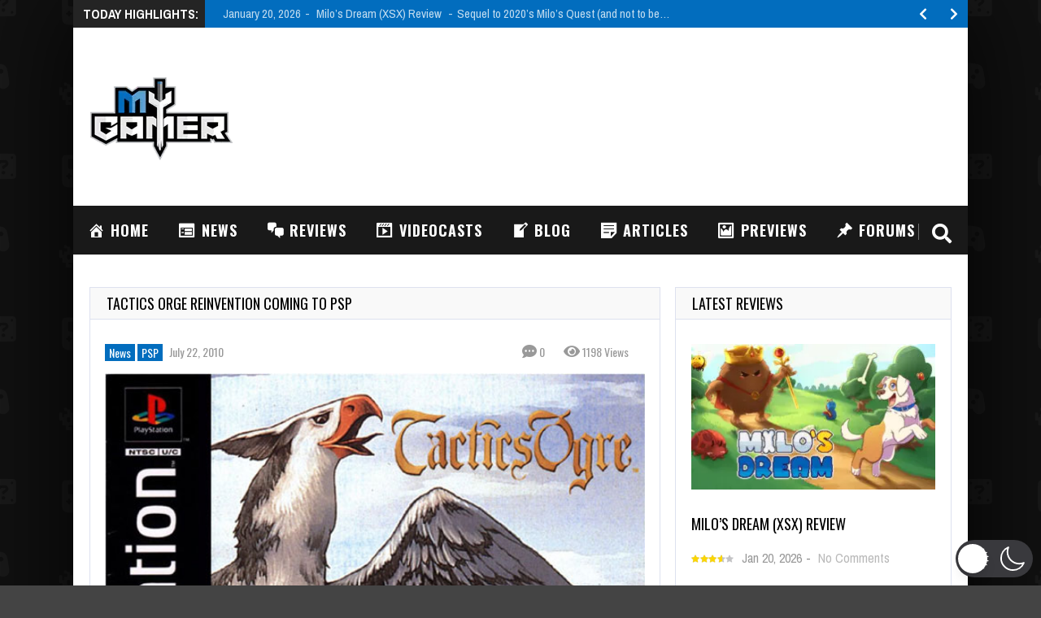

--- FILE ---
content_type: text/html; charset=utf-8
request_url: https://www.google.com/recaptcha/api2/aframe
body_size: 267
content:
<!DOCTYPE HTML><html><head><meta http-equiv="content-type" content="text/html; charset=UTF-8"></head><body><script nonce="A6u00K3oNHhQAGJcnVS9ew">/** Anti-fraud and anti-abuse applications only. See google.com/recaptcha */ try{var clients={'sodar':'https://pagead2.googlesyndication.com/pagead/sodar?'};window.addEventListener("message",function(a){try{if(a.source===window.parent){var b=JSON.parse(a.data);var c=clients[b['id']];if(c){var d=document.createElement('img');d.src=c+b['params']+'&rc='+(localStorage.getItem("rc::a")?sessionStorage.getItem("rc::b"):"");window.document.body.appendChild(d);sessionStorage.setItem("rc::e",parseInt(sessionStorage.getItem("rc::e")||0)+1);localStorage.setItem("rc::h",'1768954563767');}}}catch(b){}});window.parent.postMessage("_grecaptcha_ready", "*");}catch(b){}</script></body></html>